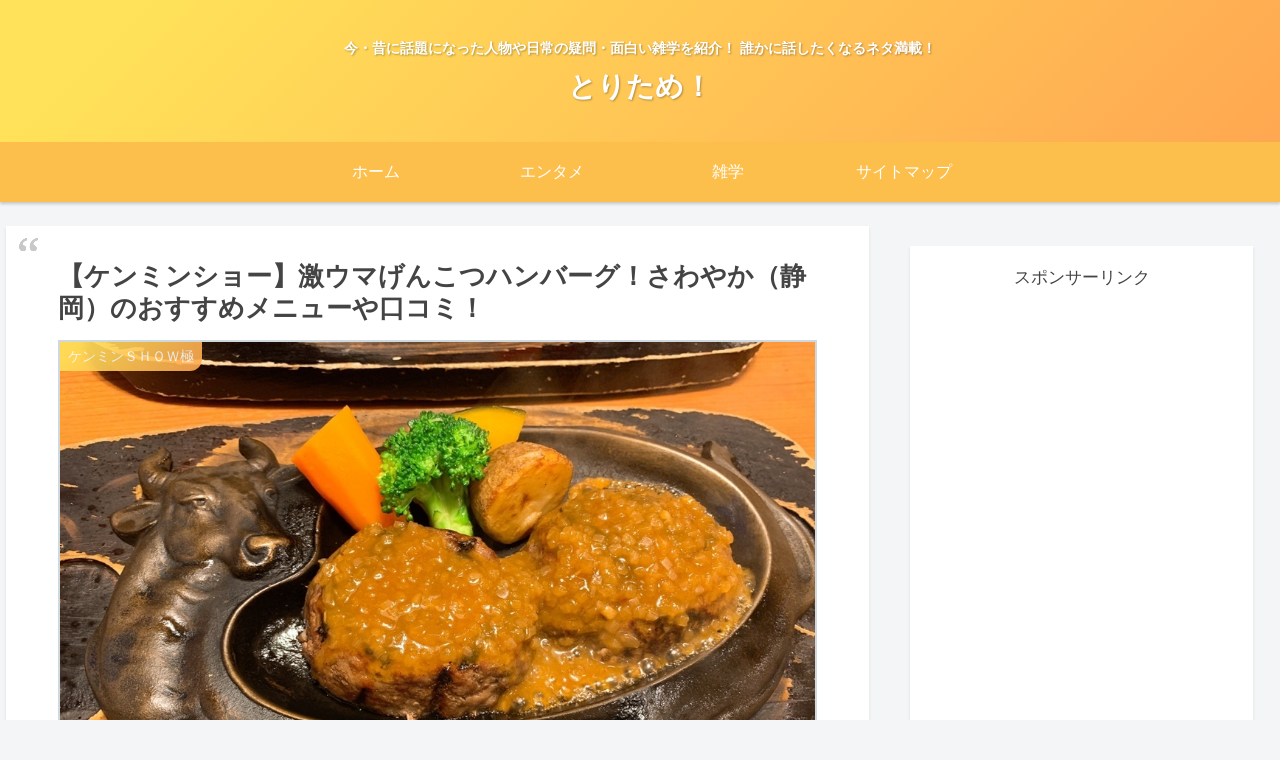

--- FILE ---
content_type: text/html; charset=utf-8
request_url: https://www.google.com/recaptcha/api2/aframe
body_size: 268
content:
<!DOCTYPE HTML><html><head><meta http-equiv="content-type" content="text/html; charset=UTF-8"></head><body><script nonce="H6_f_L9QF6TeFaRMVu-btA">/** Anti-fraud and anti-abuse applications only. See google.com/recaptcha */ try{var clients={'sodar':'https://pagead2.googlesyndication.com/pagead/sodar?'};window.addEventListener("message",function(a){try{if(a.source===window.parent){var b=JSON.parse(a.data);var c=clients[b['id']];if(c){var d=document.createElement('img');d.src=c+b['params']+'&rc='+(localStorage.getItem("rc::a")?sessionStorage.getItem("rc::b"):"");window.document.body.appendChild(d);sessionStorage.setItem("rc::e",parseInt(sessionStorage.getItem("rc::e")||0)+1);localStorage.setItem("rc::h",'1768833459727');}}}catch(b){}});window.parent.postMessage("_grecaptcha_ready", "*");}catch(b){}</script></body></html>

--- FILE ---
content_type: application/javascript; charset=utf-8;
request_url: https://dalc.valuecommerce.com/app3?p=887782173&_s=https%3A%2F%2Fyakuhon1.com%2Fkenmin-show-kiwami-sawayaka-hamburg&vf=iVBORw0KGgoAAAANSUhEUgAAAAMAAAADCAYAAABWKLW%2FAAAAMElEQVQYV2NkFGP4nxHhyOAx6RQD4zZ25v%2BnLXoZOr0LGRhzubr%2Bzzx3giFaYx0DAPnCDbPSpuQDAAAAAElFTkSuQmCC
body_size: 738
content:
vc_linkswitch_callback({"t":"696e41b2","r":"aW5BsgAJ1ysDgT-QCooD7AqKCJSS0w","ub":"aW5BsQALtgcDgT%2BQCooBbQqKBthSYQ%3D%3D","vcid":"4hVUU-u0ADrKizdY7GXUV1E68sD50CR0BD2G6eL4qaRK_bnOQPHCneWxbcX0vqzsQWap7Z0kM5USzihggGP2dw","vcpub":"0.644907","shopping.yahoo.co.jp":{"a":"2826703","m":"2201292","g":"a7f7681a8c"},"p":887782173,"paypaymall.yahoo.co.jp":{"a":"2826703","m":"2201292","g":"a7f7681a8c"},"s":3641363,"approach.yahoo.co.jp":{"a":"2826703","m":"2201292","g":"a7f7681a8c"},"paypaystep.yahoo.co.jp":{"a":"2826703","m":"2201292","g":"a7f7681a8c"},"mini-shopping.yahoo.co.jp":{"a":"2826703","m":"2201292","g":"a7f7681a8c"},"shopping.geocities.jp":{"a":"2826703","m":"2201292","g":"a7f7681a8c"},"l":4})